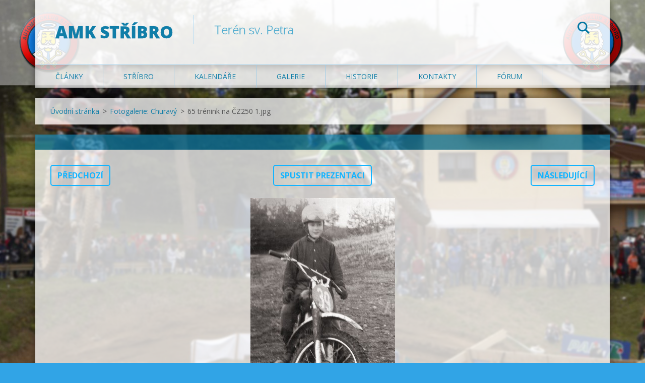

--- FILE ---
content_type: text/html; charset=UTF-8
request_url: http://www.amkstribro.cz/album/fotogalerie-churavy/a65-trenink-na-cz250-1-jpg/
body_size: 4618
content:
<!doctype html>
<!--[if IE 8]><html class="lt-ie10 lt-ie9 no-js" lang="cs"> <![endif]-->
<!--[if IE 9]><html class="lt-ie10 no-js" lang="cs"> <![endif]-->
<!--[if gt IE 9]><!-->
<html class="no-js" lang="cs">
<!--<![endif]-->
	<head>
		<base href="http://www.amkstribro.cz/">
  <meta charset="utf-8">
  <meta name="description" content="">
  <meta name="keywords" content="">
  <meta name="generator" content="Webnode">
  <meta name="apple-mobile-web-app-capable" content="yes">
  <meta name="apple-mobile-web-app-status-bar-style" content="black">
  <meta name="format-detection" content="telephone=no">
    <meta name="google-site-verification" content="H6ct-JeQfh9MtBdrZFgaaFccbGBiq0JblKeix897lKE">
  <link rel="shortcut icon" href="https://d1eb37991c.clvaw-cdnwnd.com/42a7c3138b1e32aeb74b36e50f4f31bd/200001314-baad8bba9f/favicon(1).ico">
<link rel="canonical" href="http://www.amkstribro.cz/album/fotogalerie-churavy/a65-trenink-na-cz250-1-jpg/">
<script type="text/javascript">(function(i,s,o,g,r,a,m){i['GoogleAnalyticsObject']=r;i[r]=i[r]||function(){
			(i[r].q=i[r].q||[]).push(arguments)},i[r].l=1*new Date();a=s.createElement(o),
			m=s.getElementsByTagName(o)[0];a.async=1;a.src=g;m.parentNode.insertBefore(a,m)
			})(window,document,'script','//www.google-analytics.com/analytics.js','ga');ga('create', 'UA-797705-6', 'auto',{"name":"wnd_header"});ga('wnd_header.set', 'dimension1', 'W1');ga('wnd_header.set', 'anonymizeIp', true);ga('wnd_header.send', 'pageview');var _gaq = _gaq || [];
				  (function() {
					var ga = document.createElement('script'); ga.type = 'text/javascript'; ga.async = true;
					ga.src = ('https:' == location.protocol ? 'https://ssl' : 'http://www') + '.google-analytics.com/ga.js';
					var s = document.getElementsByTagName('script')[0]; s.parentNode.insertBefore(ga, s);
				  })(); _gaq.push(['_setAccount', 'UA-57098620-1']);_gaq.push(['_trackPageview']);_gaq.push(['_gat._anonymizeIp']);var pageTrackerAllTrackEvent=function(category,action,opt_label,opt_value){ga('send', 'event', category, action, opt_label, opt_value)};</script>
  <link rel="alternate" type="application/rss+xml" href="http://amkstribro.cz/rss/all.xml" title="">
<!--[if lte IE 9]><style type="text/css">.cke_skin_webnode iframe {vertical-align: baseline !important;}</style><![endif]-->
		<meta http-equiv="X-UA-Compatible" content="IE=edge">
		<title>65 trénink na ČZ250 1.jpg :: AMK Stříbro</title>
		<meta name="viewport" content="width=device-width, initial-scale=1.0">
		<link rel="stylesheet" href="/css/style.css" />

		<script type="text/javascript" language="javascript" src="/js/script.min.js"></script>


		<script type="text/javascript">
		/* <![CDATA[ */
		wtf.texts.set("photogallerySlideshowStop", 'Pozastavit prezentaci');
		wtf.texts.set("photogallerySlideshowStart", 'Spustit prezentaci');
		wtf.texts.set("faqShowAnswer", 'Zobrazit celou odpověď.');
		wtf.texts.set("faqHideAnswer", 'Skrýt odpověď.');
		wtf.texts.set("menuLabel", 'Menu');
		/* ]]> */
		</script>
	
				<script type="text/javascript">
				/* <![CDATA[ */
					
					if (typeof(RS_CFG) == 'undefined') RS_CFG = new Array();
					RS_CFG['staticServers'] = new Array('https://d11bh4d8fhuq47.cloudfront.net/');
					RS_CFG['skinServers'] = new Array('https://d11bh4d8fhuq47.cloudfront.net/');
					RS_CFG['filesPath'] = 'http://www.amkstribro.cz/_files/';
					RS_CFG['filesAWSS3Path'] = 'https://d1eb37991c.clvaw-cdnwnd.com/42a7c3138b1e32aeb74b36e50f4f31bd/';
					RS_CFG['lbClose'] = 'Zavřít';
					RS_CFG['skin'] = 'default';
					if (!RS_CFG['labels']) RS_CFG['labels'] = new Array();
					RS_CFG['systemName'] = 'Webnode';
						
					RS_CFG['responsiveLayout'] = 1;
					RS_CFG['mobileDevice'] = 0;
					RS_CFG['labels']['copyPasteSource'] = 'Více zde:';
					
				/* ]]> */
				</script><script type="text/javascript" src="https://d11bh4d8fhuq47.cloudfront.net/_system/client/js/compressed/frontend.package.1-3-108.js?ph=d1eb37991c"></script><style type="text/css"></style></head>
	<body>		<div id="wrapper" class="index">

			<div id="content" class="centered">

					<header id="header" class="centered">
						<div id="header-inner">
							<div id="logo-wrapper" class="">
							    <div id="logo"><a href="home/" title="Přejít na úvodní stránku."><span id="rbcSystemIdentifierLogo">AMK Stříbro</span></a></div>							</div>
							 
<div id="slogan" class="">
    <span id="rbcCompanySlogan" class="rbcNoStyleSpan">Terén sv. Petra</span></div>
 
<div id="menu-links" class="">
    <a id="menu-link" href="#menu">
        Menu    </a>

	<a id="fulltext-link" href="#fulltext">
		Vyhledávání	</a>
</div>
 
<div id="fulltext" class="">
    
	<form action="/search/" method="get" id="fulltextSearch">

		<fieldset>
			<input id="fulltextSearchText" type="text" name="text" value="" placeholder="Vyhledávání">
			<button id="fulltextSearchButton" type="submit">Hledat</button>
		</fieldset>

	</form>
	</div>
 
 
 


						</div>
					</header>

				<main id="main" class="centered">
					<div id="main-inner">
						<div id="navigator" class="">
						    <div id="pageNavigator" class="rbcContentBlock"><a class="navFirstPage" href="/home/">Úvodní stránka</a><span class="separator"> &gt; </span>    <a href="historie/churavy/">Fotogalerie: Churavý</a><span class="separator"> &gt; </span>    <span id="navCurrentPage">65 trénink na ČZ250 1.jpg</span></div>						</div>
						 
<div class="column">

	

		<div class="widget widget-gallery-detail">
			<h1 class="widget-title"></h1>
			<div class="widget-content">
				<div class="gallery-control">
					<div class="control-prev">

		<a href="/album/fotogalerie-churavy/a60-tata-mx-2-jpg/" onclick="RubicusFrontendIns.showPhotogalleryImage(this.href);" title="Předchozí">Předchozí</a>

	</div>
					<div class="control-slideshow">
						<a id="slideshowControl" onclick="RubicusFrontendIns.startSlideshow(); return(false);" onmouseover="this.className='enableControl hover'" onmouseout="this.className='enableControl'" title="Spustit automatické procházení obrázků">
							Spustit prezentaci
						</a>
						<script type="text/javascript"> if ( RubicusFrontendIns.isPhotogalleryAjaxMode() ) { document.getElementById('slideshowControl').className = "enableControl"; } </script>
					</div>
					<div class="control-next"> 

		<a href="/album/fotogalerie-churavy/a65-trenink-na-cz250-jpg/" onclick="RubicusFrontendIns.showPhotogalleryImage(this.href);" title="Následující">Následující</a>

	</div>
				</div>

				<div class="gallery-detail">
					<a href="/images/200004848-db5d1dc576-public/65+tr%C3%A9nink+na+%C4%8CZ250+1.jpg?s3=1" onclick="return !window.open(this.href);" title="Odkaz se otevře do nového okna prohlížeče.">
						<img src="https://d1eb37991c.clvaw-cdnwnd.com/42a7c3138b1e32aeb74b36e50f4f31bd/system_preview_detail_200004848-db5d1dc576-public/65 trénink na ČZ250 1.jpg" width="287" height="450" alt="" onload="RubicusFrontendIns.startSlideshowInterval();">
					</a>
				</div>
			</div>
			<div class="widget-footer">
				
				<div class="back-link"><a href="historie/churavy/">Zpět</a></div>
			</div>
		</div>

    
	
			<script type="text/javascript">
			RubicusFrontendIns.setNextPhotogalleryImage('/album/fotogalerie-churavy/a65-trenink-na-cz250-jpg/');
			RubicusFrontendIns.setPreviousPhotogalleryImage('/album/fotogalerie-churavy/a60-tata-mx-2-jpg/');
			</script>
			</div>

 


					</div>
				</main>

				<nav id="menu" role="navigation" class="horizontal js-remove js-remove-section-header ">
				    

	<ul class="menu">
	<li class="first">
		<a href="/clanky/">
		Články
	</a>
	</li>
	<li>
		<a href="/stribro/">
		Stříbro
	</a>
	
	<ul class="level1">
		<li class="first">
		<a href="/stribro/training-2025/">
		Training 2025
	</a>
	</li>
		<li>
		<a href="/stribro/kalendar-akci/">
		Kalendář akcí
	</a>
	</li>
		<li>
		<a href="/stribro/kamera/">
		Kamera
	</a>
	</li>
		<li>
		<a href="/stribro/trenink/">
		Trénink
	</a>
	</li>
		<li>
		<a href="/stribro/cenik/">
		Ceník / Preisliste
	</a>
	</li>
		<li class="last">
		<a href="/stribro/de-trainingmoglichkeiten-in-stribro/">
		DE: Trainingsmöglichkeiten in Stribro
	</a>
	</li>
	</ul>
	</li>
	<li>
		<a href="/kalendar/">
		Kalendáře
	</a>
	
	<ul class="level1">
		<li class="first">
		<a href="/kalendar/mxkids/">
		Brisk MX Kids 2025
	</a>
	</li>
		<li>
		<a href="/kalendar/cesky-pohar/">
		Český pohár MX
	</a>
	</li>
		<li>
		<a href="/kalendar/stredni-cechy/">
		Motul MX Racing
	</a>
	</li>
		<li>
		<a href="/kalendar/mmcr-v-motokrosu-junioru/">
		Open MČR v motokrosu juniorů
	</a>
	</li>
		<li>
		<a href="/kalendar/republika/">
		Open MČR v motokrosu
	</a>
	</li>
		<li>
		<a href="/kalendar/mmcr-sajdkar-a-ctyrkolek/">
		Open MČR sajdkár a čtyřkolek
	</a>
	</li>
		<li>
		<a href="/kalendar/nemecko/">
		ADAC MX Masters
	</a>
	</li>
		<li class="last">
		<a href="/kalendar/ecmx/">
		European Classic Motocross Cup
	</a>
	</li>
	</ul>
	</li>
	<li>
		<a href="/galerie/">
		Galerie
	</a>
	
	<ul class="level1">
		<li class="first">
		<a href="/fotogalerie/a1947-2004/">
		1947 - 2004
	</a>
	</li>
		<li>
		<a href="/fotogalerie/a2005/">
		2005
	</a>
	</li>
		<li>
		<a href="/fotogalerie/a2006/">
		2006
	</a>
	</li>
		<li>
		<a href="/fotogalerie/a2007/">
		2007
	</a>
	</li>
		<li>
		<a href="/fotogalerie/a2008/">
		2008
	</a>
	</li>
		<li>
		<a href="/fotogalerie/a2009/">
		2009
	</a>
	</li>
		<li>
		<a href="/fotogalerie/a2010/">
		2010
	</a>
	</li>
		<li>
		<a href="/fotogalerie/a2011/">
		2011
	</a>
	</li>
		<li>
		<a href="/fotogalerie/a2012/">
		2012
	</a>
	</li>
		<li>
		<a href="/fotogalerie/a2013/">
		2013
	</a>
	</li>
		<li>
		<a href="/fotogalerie/a2014/">
		2014
	</a>
	</li>
		<li>
		<a href="/galerie/a2015/">
		2015
	</a>
	</li>
		<li class="last">
		<a href="/galerie/a2017/">
		2017
	</a>
	</li>
	</ul>
	</li>
	<li>
		<a href="/historie/">
		Historie
	</a>
	
	<ul class="level1">
		<li class="first">
		<a href="/clanky-o-historii/">
		Historie čs. motokrosu
	</a>
	</li>
		<li>
		<a href="/historie/muzeum/">
		Muzeum
	</a>
	</li>
		<li>
		<a href="/historie/soucek/">
		Souček
	</a>
	</li>
		<li>
		<a href="/historie/churavy/">
		Churavý
	</a>
	</li>
		<li>
		<a href="/historie/valek/">
		Válek
	</a>
	</li>
		<li class="last">
		<a href="/historie/hrebecek/">
		Hřebeček
	</a>
	</li>
	</ul>
	</li>
	<li>
		<a href="/kontakty/">
		Kontakty
	</a>
	
	<ul class="level1">
		<li class="first last">
		<a href="/odkazy/">
		Odkazy
	</a>
	</li>
	</ul>
	</li>
	<li class="last">
		<a href="/forum/">
		Fórum
	</a>
	</li>
</ul>
				
				</nav>
				 


				<footer id="footer" class="centered">
					<div id="footer-inner">
 
<div class="column">
<div id="contact" class="">
    			
</div>
 
</div>

<div class="column">
<div id="lang" class="">
    <div id="languageSelect"></div>			
</div>
 
<div id="copyright" class="">
    <span id="rbcFooterText" class="rbcNoStyleSpan">©  2025 Všechna práva vyhrazena. AMK Stříbro</span></div>
 
<div id="signature" class="">
    <span class="rbcSignatureText"><p>Design & Webmaster: <span class="rbcSignatureText"><a href="http://www.grafikstudio.cz">Václav Šůcha - GrafikStudio.cz</a></span></p></span></div>
 
</div>



					</div>
				</footer>

				

			</div>

			

		</div>
	<div id="rbcFooterHtml"></div><script type="text/javascript"></script><script type="text/javascript">var keenTrackerCmsTrackEvent=function(id){if(typeof _jsTracker=="undefined" || !_jsTracker){return false;};try{var name=_keenEvents[id];var keenEvent={user:{u:_keenData.u,p:_keenData.p,lc:_keenData.lc,t:_keenData.t},action:{identifier:id,name:name,category:'cms',platform:'WND1',version:'2.1.157'},browser:{url:location.href,ua:navigator.userAgent,referer_url:document.referrer,resolution:screen.width+'x'+screen.height,ip:'95.217.144.242'}};_jsTracker.jsonpSubmit('PROD',keenEvent,function(err,res){});}catch(err){console.log(err)};};</script></body>
</html>